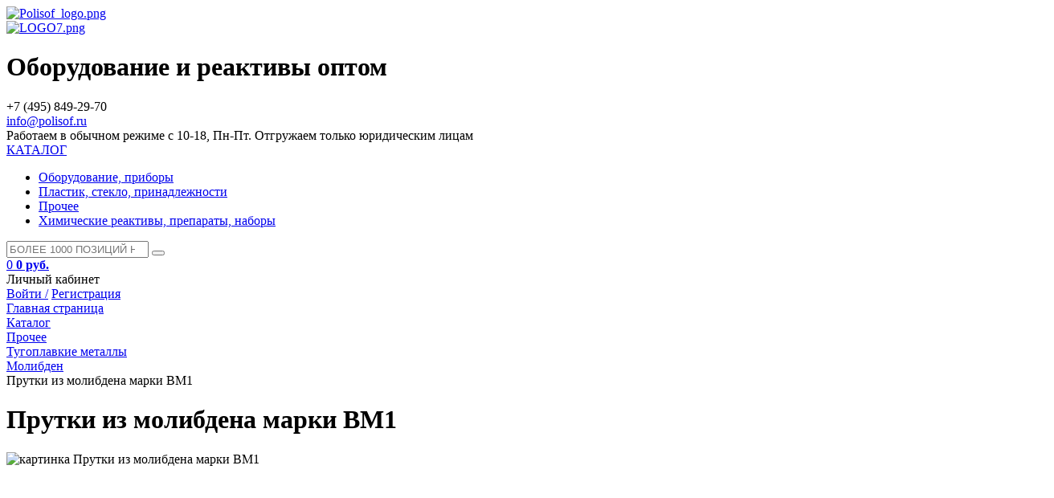

--- FILE ---
content_type: text/html; charset=windows-1251
request_url: https://polisof.ru/catalog/127/prutki_iz_molibdena_marki_vm1/
body_size: 14814
content:
<!DOCTYPE html>
<html xml:lang="ru" lang="ru">
<head>
	<meta http-equiv="X-UA-Compatible" content="IE=edge" />
	<meta name="viewport" content="user-scalable=no, initial-scale=1.0, maximum-scale=1.0, width=device-width">
	<link rel="shortcut icon" type="image/x-icon" href="/favicon.ico" />
	<meta http-equiv="Content-Type" content="text/html; charset=windows-1251" />
<meta name="robots" content="index, follow" />
<meta name="keywords" content="Прутки из молибдена марки ВМ1, купить Прутки из молибдена марки ВМ1, приобрести Прутки из молибдена марки ВМ1, Прутки из молибдена марки ВМ1 в различных цветах, Прутки из молибдена марки ВМ1 от дистрибьютора" />
<meta name="description" content="Купить Прутки из молибдена марки ВМ1 от производителя. Оптом, лучшая цена.  завод Polisof, производство Россия. Быстрая доставка по России и СНГ. +7 (495) 849-29-70" />
<link href="/bitrix/js/main/core/css/core.css?14932168253963" type="text/css"  rel="stylesheet" />
<link href="/bitrix/js/main/core/css/core_popup.css?149321682538446" type="text/css"  rel="stylesheet" />
<link href="/bitrix/templates/eshop_bootstrap_green/components/bitrix/catalog/default_new/style.css?1493216855697" type="text/css"  rel="stylesheet" />
<link href="/bitrix/templates/eshop_bootstrap_green/components/bitrix/catalog/default_new/bitrix/catalog.element/.default/style.css?149321685532592" type="text/css"  rel="stylesheet" />
<link href="/bitrix/components/bitrix/catalog.tabs/templates/.default/style.css?14932168151643" type="text/css"  rel="stylesheet" />
<link href="/bitrix/components/bitrix/sale.gift.product/templates/.default/style.css?149321682032099" type="text/css"  rel="stylesheet" />
<link href="/bitrix/components/bitrix/sale.gift.main.products/templates/.default/style.css?1493216820663" type="text/css"  rel="stylesheet" />
<link href="/bitrix/templates/eshop_bootstrap_green/components/bitrix/catalog/default_new/bitrix/catalog.element/.default/themes/blue/style.css?1493216855591" type="text/css"  rel="stylesheet" />
<link href="/bitrix/components/bitrix/catalog.recommended.products/templates/.default/style.css?149321681430136" type="text/css"  rel="stylesheet" />
<link href="/bitrix/components/bitrix/catalog.recommended.products/templates/.default/themes/blue/style.css?14932168144862" type="text/css"  rel="stylesheet" />
<link href="/bitrix/templates/eshop_bootstrap_green/colors.css?14932168551755" type="text/css"  data-template-style="true"  rel="stylesheet" />
<link href="/bitrix/css/main/bootstrap.css?1493216823141622" type="text/css"  data-template-style="true"  rel="stylesheet" />
<link href="/bitrix/css/main/font-awesome.css?149321682328777" type="text/css"  data-template-style="true"  rel="stylesheet" />
<link href="/bitrix/templates/eshop_bootstrap_green/fotorama/fotorama.css?149321685515124" type="text/css"  data-template-style="true"  rel="stylesheet" />
<link href="/bitrix/templates/eshop_bootstrap_green/fonts/icon/font/flaticon.css?14932168556875" type="text/css"  data-template-style="true"  rel="stylesheet" />
<link href="/bitrix/templates/eshop_bootstrap_green/fonts/font-awesome/css/font-awesome.css?149321685537478" type="text/css"  data-template-style="true"  rel="stylesheet" />
<link href="/bitrix/templates/eshop_bootstrap_green/components/bitrix/catalog.section.list/head-multilevel-catalog-menu/style.css?15828855564730" type="text/css"  data-template-style="true"  rel="stylesheet" />
<link href="/bitrix/templates/eshop_bootstrap_green/components/bitrix/search.title/visual_new/style.css?15828859644041" type="text/css"  data-template-style="true"  rel="stylesheet" />
<link href="/bitrix/templates/eshop_bootstrap_green/components/bitrix/sale.basket.basket.line/template_new/style.css?15828860084229" type="text/css"  data-template-style="true"  rel="stylesheet" />
<link href="/bitrix/components/bitrix/breadcrumb/templates/.default/style.css?1493216814563" type="text/css"  data-template-style="true"  rel="stylesheet" />
<link href="/bitrix/templates/eshop_bootstrap_green/components/bitrix/menu/bottom_menu/style.css?1493216855550" type="text/css"  data-template-style="true"  rel="stylesheet" />
<link href="/bitrix/components/bitrix/sale.basket.basket.line/templates/.default/style.css?14932168204229" type="text/css"  data-template-style="true"  rel="stylesheet" />
<link href="/bitrix/templates/eshop_bootstrap_green/styles.css?17412593267095" type="text/css"  data-template-style="true"  rel="stylesheet" />
<link href="/bitrix/templates/eshop_bootstrap_green/template_styles.css?174125932672746" type="text/css"  data-template-style="true"  rel="stylesheet" />
<script type="text/javascript">if(!window.BX)window.BX={message:function(mess){if(typeof mess=='object') for(var i in mess) BX.message[i]=mess[i]; return true;}};</script>
<script type="text/javascript">(window.BX||top.BX).message({'JS_CORE_LOADING':'Загрузка...','JS_CORE_NO_DATA':'- Нет данных -','JS_CORE_WINDOW_CLOSE':'Закрыть','JS_CORE_WINDOW_EXPAND':'Развернуть','JS_CORE_WINDOW_NARROW':'Свернуть в окно','JS_CORE_WINDOW_SAVE':'Сохранить','JS_CORE_WINDOW_CANCEL':'Отменить','JS_CORE_WINDOW_CONTINUE':'Продолжить','JS_CORE_H':'ч','JS_CORE_M':'м','JS_CORE_S':'с','JSADM_AI_HIDE_EXTRA':'Скрыть лишние','JSADM_AI_ALL_NOTIF':'Показать все','JSADM_AUTH_REQ':'Требуется авторизация!','JS_CORE_WINDOW_AUTH':'Войти','JS_CORE_IMAGE_FULL':'Полный размер'});</script>
<script type="text/javascript">(window.BX||top.BX).message({'LANGUAGE_ID':'ru','FORMAT_DATE':'DD.MM.YYYY','FORMAT_DATETIME':'DD.MM.YYYY HH:MI:SS','COOKIE_PREFIX':'BITRIX_SM','SERVER_TZ_OFFSET':'10800','SITE_ID':'s1','SITE_DIR':'/','USER_ID':'','SERVER_TIME':'1769619084','USER_TZ_OFFSET':'0','USER_TZ_AUTO':'Y','bitrix_sessid':'1f6eb1df0fb4e31eee6d0fc12cb3fd04'});</script>


<script type="text/javascript" src="/bitrix/js/main/core/core.js?1493216825112412"></script>
<script type="text/javascript" src="/bitrix/js/main/core/core_fx.js?149321682516538"></script>
<script type="text/javascript" src="/bitrix/js/main/jquery/jquery-1.8.3.min.js?149321682693636"></script>
<script type="text/javascript" src="/bitrix/js/main/core/core_ajax.js?149321682535454"></script>
<script type="text/javascript" src="/bitrix/js/main/core/core_popup.js?149321682542190"></script>
<script type="text/javascript" src="/bitrix/js/currency/core_currency.js?14932168252402"></script>
<script type="text/javascript">
					(function () {
						"use strict";

						var counter = function ()
						{
							var cookie = (function (name) {
								var parts = ("; " + document.cookie).split("; " + name + "=");
								if (parts.length == 2) {
									try {return JSON.parse(decodeURIComponent(parts.pop().split(";").shift()));}
									catch (e) {}
								}
							})("BITRIX_CONVERSION_CONTEXT_s1");

							if (! cookie || cookie.EXPIRE < BX.message("SERVER_TIME"))
							{
								var request = new XMLHttpRequest();
								request.open("POST", "/bitrix/tools/conversion/ajax_counter.php", true);
								request.setRequestHeader("Content-type", "application/x-www-form-urlencoded");
								request.send(
									"SITE_ID="      + encodeURIComponent(BX.message("SITE_ID")) + "&" +
									"sessid="       + encodeURIComponent(BX.bitrix_sessid())    + "&" +
									"HTTP_REFERER=" + encodeURIComponent(document.referrer)
								);
							}
						};

						if (window.frameRequestStart === true)
							BX.addCustomEvent("onFrameDataReceived", counter);
						else
							BX.ready(counter);
					})();
				</script>



<script type="text/javascript" src="/bitrix/templates/eshop_bootstrap_green/js/jquery.carouFredSel-5.6.4-packed.js?149321685532324"></script>
<script type="text/javascript" src="/bitrix/templates/eshop_bootstrap_green/js/swiper/dist/js/swiper.js?1493216855236987"></script>
<script type="text/javascript" src="/bitrix/templates/eshop_bootstrap_green/fotorama/fotorama.js?149321685539131"></script>
<script type="text/javascript" src="/bitrix/templates/eshop_bootstrap_green/components/bitrix/catalog.section.list/head-multilevel-catalog-menu/script.js?15828855567498"></script>
<script type="text/javascript" src="/bitrix/components/bitrix/search.title/script.js?14932168219472"></script>
<script type="text/javascript" src="/bitrix/templates/eshop_bootstrap_green/components/bitrix/sale.basket.basket.line/template_new/script.js?15828860085292"></script>
<script type="text/javascript" src="/bitrix/components/bitrix/sale.basket.basket.line/templates/.default/script.js?14932168205292"></script>
<script type="text/javascript" src="/bitrix/templates/eshop_bootstrap_green/components/bitrix/catalog/default_new/bitrix/catalog.element/.default/script.js?149321685576294"></script>
<script type="text/javascript" src="/bitrix/components/bitrix/catalog.tabs/templates/.default/script.js?14932168152101"></script>
<script type="text/javascript" src="/bitrix/components/bitrix/sale.gift.product/templates/.default/script.js?149321682032266"></script>
<script type="text/javascript" src="/bitrix/components/bitrix/sale.gift.main.products/templates/.default/script.js?14932168203763"></script>
<script type="text/javascript" src="/bitrix/components/bitrix/catalog.recommended.products/templates/.default/script.js?149321681431755"></script>

		<title>Каталог Прутки из молибдена марки ВМ1</title>
    
    <script type="text/javascript">

$(document).ready(

function(){
    
    $('.login_body').hide();
        
    $('.profile').click (function(){
        
        $('.login_body').fadeIn();
            
        
        });
        
    $(document).mouseup(function (e){
        
        var div = $('.login_body'); // тут указываем ID элемента
		if (!div.is(e.target) // если клик был не по нашему блоку
		    && div.has(e.target).length === 0) { // и не по его дочерним элементам
		div.hide();
		}
        
        }); 
        
    $('.catalog-body').hide();
           
    $('.catalog-title').onmouseenter (function(){
        
        $('.catalog-body').show();
            
        
        }); 
    
    });
    
</script>

    
 
</head>
<body class="bx-background-image bx-blue" >
<div id="panel"></div>
<div class="bx-wrapper" id="bx_eshop_wrap">
	<header class="bx-header">
		<!--<div class="bx-header-section container">-->
        
<!--==================TOP-PANEL=====================================================-->			
            				
            
            
            <!--</div>
            
            
                       
            </div>
            </div> -->
            
            
<!--===============================END TOP-PANEL===========================================-->

<!--===============================header-container========================================-->            
            
            <div class="header-container">
            
             <div class="menu_m">
            
            <div class="contact_m">
                
                <a href="/catalog/?q=&s="><i class="fa fa-search"></i></a>
                <a href="/personal/cart/"><i class="fa fa-shopping-cart"></i></a>
                <a href="tel:+74958492980"><i class="flaticon-telephone-receiver"></i></a>
            
            </div>
            
            </div>
            
            
            
            
            <div class="header-container_wrap container">
				
                
					<div class="bx-logo">
						<a class="bx-logo-block hidden-xs" href="/">
							<img alt="Polisof_logo.png" src="/upload/medialibrary/177/1770f5221765a43e05126f3d5ec9d654.png" title="Polisof_logo.png" width="1024" height="515"><br>						</a>
						<a class="bx-logo-block hidden-lg hidden-md hidden-sm text-center" href="/">
							<img alt="LOGO7.png" src="/upload/medialibrary/adb/adbab9e60d4ecbd86af4f452e57f0772.png" title="LOGO7.png" width="301" height="86"><br>						</a>
					</div>
                    
                    <div class="bx-title">
                    <h1>
                    
                    Оборудование и реактивы оптом
                    
                    
                    
                    </h1>
                    
                    
                    
                    
                    
                    </div>
                    
				
                <div class="top-panel_search">
            
           
									
            
            
            </div>
                
                
                
                <!--<div class="header-topnav">-->
                                
                
                
                             
				
                
               <!-- </div>-->
                
                
                
                <div class="top-panel_login2">
                
           <div class="top-panel_tel">
            
					<div class="bx-inc-orginfo">
						<div>
							<span class="bx-inc-orginfo-phone">
                            <!--<i class="flaticon-smartphone"></i>-->  
                            +7 (495) 849-29-70<br>
 <a href="mailto:info@polisof.ru">info@polisof.ru</a><br></span>
						</div>
					</div>
                    
                    <div class="bx-worktime">
						<div class="bx-worktime-prop">
													</div>
					</div>   
                    
				
                    
            
            </div>     
             
                
                
                
            
            


                       
            
            
            
            </div>
                
                
                
                
                </div>
                
                
            </div>    
			</div>
            
<!--==================END header-container ====================-->

<div class="work">Работаем в обычном режиме с 10-18, Пн-Пт. Отгружаем только юридическим лицам</div>

<div class="header-menu-container" style="position: relative;">




            <div class="header-menu-container_wrap container">
            
            <div class="multilevel-catalog-menu">
	<div class="catalog-menu-button">
		<a href="#">
                <i class="fa fa-bars"></i>
            <span class="catalog-menu-caption" style="font-size: 16px;">КАТАЛОГ</span>
        </a>
        
		<div class="ul-wrapper">
			<ul class="level-0">				<li id="bx_1847241719_2309" class="li-1"><a href="/catalog/2309/">Оборудование, приборы<span class="arrow"></span></a>				</li>				<li id="bx_1847241719_2306" class="li-1"><a href="/catalog/2306/">Пластик, стекло, принадлежности<span class="arrow"></span></a>				</li>				<li id="bx_1847241719_358" class="li-1"><a href="/catalog/358/">Прочее<span class="arrow"></span></a>				</li>				<li id="bx_1847241719_2316" class="li-1"><a href="/catalog/2316/">Химические реактивы, препараты, наборы<span class="arrow"></span></a>				</li></ul>		</div>
	</div>
</div>
            
            
            
            <div class="top-panel_search">
                            
            
        <div id="search" class="bx-searchtitle">
	<form action="/catalog/">
		<div class="bx-input-group">
			<input id="title-search-input" type="search" name="q" value="" placeholder="БОЛЕЕ 1000 ПОЗИЦИЙ НА СКЛАДЕ!" autocomplete="off" class="bx-form-control"/>
			<span class="bx-input-group-btn">
				<button class="btn btn-default" type="submit" name="s">
                <i class="fa fa-search"></i><!--<i class="flaticon-magnification-lens"></i>-->
                </button>
			</span>
		</div>
	</form>
</div>
<script>
	BX.ready(function(){
		new JCTitleSearch({
			'AJAX_PAGE' : '/catalog/127/prutki_iz_molibdena_marki_vm1/',
			'CONTAINER_ID': 'search',
			'INPUT_ID': 'title-search-input',
			'MIN_QUERY_LEN': 2
		});
	});
</script>

        
                
                
                             
				
                
                </div>
                
                
               <div class="top-panel_login2">
                
               
             
                
                
                
            
            <script>
var bx_basketFKauiI = new BitrixSmallCart;
</script>
<div id="bx_basketFKauiI" class="bx-basket bx-opener"><!--'start_frame_cache_bx_basketFKauiI'--><div class="bx-hdr-profile">

	<div class="bx-basket-block2">
    
    <a href="/personal/cart/">
    
    <span class="count"> 0 </span><!--<i class="fa fa-shopping-cart"></i><i class="flaticon-shopping-cart"></i>--> 
			 <i class="flaticon-shopping-cart"></i>			<!--<br />-->
			<span class="sum">
													<strong>0 руб.</strong>
							</span>
			            
            </a>
            
				</div>
    
    <div class="profile">Личный кабинет
    
    	<div class="bx-basket-block1 login_body">
		<!--<i class="fa fa-user"></i>-->
					<a href="/login/?backurl=/">Войти /</a>
			<a href="/login/?register=yes">Регистрация</a>
			</div>
</div>
    
    
</div><!--'end_frame_cache_bx_basketFKauiI'--></div>
<script type="text/javascript">
	bx_basketFKauiI.siteId       = 's1';
	bx_basketFKauiI.cartId       = 'bx_basketFKauiI';
	bx_basketFKauiI.ajaxPath     = '/bitrix/components/bitrix/sale.basket.basket.line/ajax.php';
	bx_basketFKauiI.templateName = 'template_new';
	bx_basketFKauiI.arParams     =  {'PATH_TO_BASKET':'/personal/cart/','PATH_TO_PERSONAL':'/personal/','SHOW_PERSONAL_LINK':'N','SHOW_NUM_PRODUCTS':'Y','SHOW_TOTAL_PRICE':'Y','SHOW_PRODUCTS':'N','POSITION_FIXED':'N','SHOW_AUTHOR':'Y','PATH_TO_REGISTER':'/login/','PATH_TO_PROFILE':'/personal/','COMPONENT_TEMPLATE':'.default','PATH_TO_ORDER':'/personal/order/make/','SHOW_EMPTY_VALUES':'Y','HIDE_ON_BASKET_PAGES':'N','CACHE_TYPE':'A','SHOW_DELAY':'Y','SHOW_NOTAVAIL':'Y','SHOW_SUBSCRIBE':'Y','SHOW_IMAGE':'Y','SHOW_PRICE':'Y','SHOW_SUMMARY':'Y','POSITION_VERTICAL':'top','POSITION_HORIZONTAL':'right','AJAX':'N','~PATH_TO_BASKET':'/personal/cart/','~PATH_TO_PERSONAL':'/personal/','~SHOW_PERSONAL_LINK':'N','~SHOW_NUM_PRODUCTS':'Y','~SHOW_TOTAL_PRICE':'Y','~SHOW_PRODUCTS':'N','~POSITION_FIXED':'N','~SHOW_AUTHOR':'Y','~PATH_TO_REGISTER':'/login/','~PATH_TO_PROFILE':'/personal/','~COMPONENT_TEMPLATE':'.default','~PATH_TO_ORDER':'/personal/order/make/','~SHOW_EMPTY_VALUES':'Y','~HIDE_ON_BASKET_PAGES':'N','~CACHE_TYPE':'A','~SHOW_DELAY':'Y','~SHOW_NOTAVAIL':'Y','~SHOW_SUBSCRIBE':'Y','~SHOW_IMAGE':'Y','~SHOW_PRICE':'Y','~SHOW_SUMMARY':'Y','~POSITION_VERTICAL':'top','~POSITION_HORIZONTAL':'right','~AJAX':'N','cartId':'bx_basketFKauiI'}; // TODO \Bitrix\Main\Web\Json::encode
	bx_basketFKauiI.closeMessage = 'Скрыть';
	bx_basketFKauiI.openMessage  = 'Раскрыть';
	bx_basketFKauiI.activate();
</script>


                       
            
            
            
            </div>
                
                
                
            
            
            </div>
            
</div>


<!--==================Slider ===============================-->



   



</div>


<!--==================End Slider ===========================-->
       
            
			<!--<div class="row">
				<div class="col-md-12 hidden-xs">-->
					


				<!--</div>
			</div>-->
						<!--<div class="row">
				<div class="col-lg-12">-->
									<!--</div>
			</div>-->
			
						<div class="container">
             <div class="bx-breadcrumb">
			<div class="bx-breadcrumb-item" id="bx_breadcrumb_0" itemscope="" itemtype="http://data-vocabulary.org/Breadcrumb" itemref="bx_breadcrumb_1">
				
				<a href="/" title="Главная страница" itemprop="url">
					<span itemprop="title">Главная страница</span>
				</a>
			</div>
			<div class="bx-breadcrumb-item" id="bx_breadcrumb_1" itemscope="" itemtype="http://data-vocabulary.org/Breadcrumb" itemprop="child" itemref="bx_breadcrumb_2">
				<i class="fa fa-angle-right"></i>
				<a href="/catalog/" title="Каталог" itemprop="url">
					<span itemprop="title">Каталог</span>
				</a>
			</div>
			<div class="bx-breadcrumb-item" id="bx_breadcrumb_2" itemscope="" itemtype="http://data-vocabulary.org/Breadcrumb" itemprop="child" itemref="bx_breadcrumb_3">
				<i class="fa fa-angle-right"></i>
				<a href="/catalog/358/" title="Прочее" itemprop="url">
					<span itemprop="title">Прочее</span>
				</a>
			</div>
			<div class="bx-breadcrumb-item" id="bx_breadcrumb_3" itemscope="" itemtype="http://data-vocabulary.org/Breadcrumb" itemprop="child" itemref="bx_breadcrumb_4">
				<i class="fa fa-angle-right"></i>
				<a href="/catalog/126/" title="Тугоплавкие металлы" itemprop="url">
					<span itemprop="title">Тугоплавкие металлы</span>
				</a>
			</div>
			<div class="bx-breadcrumb-item" id="bx_breadcrumb_4" itemscope="" itemtype="http://data-vocabulary.org/Breadcrumb" itemprop="child">
				<i class="fa fa-angle-right"></i>
				<a href="/catalog/127/" title="Молибден" itemprop="url">
					<span itemprop="title">Молибден</span>
				</a>
			</div>
			<div class="bx-breadcrumb-item">
				<i class="fa fa-angle-right"></i>
				<span>Прутки из молибдена марки ВМ1</span>
			</div><div style="clear:both"></div></div>				
			
			<!--<h1 class="bx-title dbg_title" id="pagetitle">Прутки из молибдена марки ВМ1</h1>-->
			            </div>
		<!--</div>-->
	</header>

	<div class="workarea">
		<div class="container">
			<div class="content">
            
							<div class="bx-content ">
<div style="display: table; width: 100%;">




<div style="display: table-cell;">

<div class="row">
	<div class="col-xs-12">
<div class="bx_item_detail bx_blue" id="bx_117848907_1893">
<style>
h1.bx-title {display: none !important;}


</style>
<div class="bx_item_title"><h1><span>Прутки из молибдена марки ВМ1</span></h1></div>
	<div class="bx_item_container">
		<div class="bx_lt">

<div class="bx_item_slider" id="bx_117848907_1893_big_slider">
	<div class="bx_bigimages" id="bx_117848907_1893_bigimg_cont">
	<div class="bx_bigimages_imgcontainer">
	<span class="bx_bigimages_aligner"><img id="bx_117848907_1893_pict" src="/bitrix/templates/eshop_bootstrap_green/components/bitrix/catalog/default_new/bitrix/catalog.element/.default/images/no_photo.png" alt="картинка Прутки из молибдена марки ВМ1" title="картинка Прутки из молибдена марки ВМ1 являющийся официальным дистрибьютором в России "></span>
	<div class="bx_stick average left top" style="display:none;" id="bx_117848907_1893_sticker" title=""></div>
	</div>
	</div>
	
    <div class="bx_slider_conteiner" id="bx_117848907_1893_slider_cont">
	
    <div class="bx_slider_scroller_container">
    
	<div class="bx_slide">
    
	<ul style="width: 100%;" id="bx_117848907_1893_slider_list">


	
    <li data-value="" style="width: 20%; padding-top: 20%;"><span class="cnt"><span class="cnt_item" style="background-image:url('/bitrix/templates/eshop_bootstrap_green/components/bitrix/catalog/default_new/bitrix/catalog.element/.default/images/no_photo.png');"></span></span></li>
    


	</ul>
    
	</div>
    
	<div class="bx_slide_left" id="bx_117848907_1893_slider_left" style="display: none;"></div>
	<div class="bx_slide_right" id="bx_117848907_1893_slider_right" style="display: none;"></div>
	</div>
	
    </div>
    
</div>

		</div>
		<div class="bx_rt">






<div class="item_info_preview">
<p>Прутки из молибдена марки ВМ1</p></div>


<div class="item_price">
	<div class="item_current_price" id="bx_117848907_1893_price">5 500 руб.</div>


	<div class="item_economy_price" id="bx_117848907_1893_price_discount" style="display: none"></div>
	<div class="item_old_price" id="bx_117848907_1893_old_price" style="display: none"></div>



<div class="bx_optionblock">
	</div>


</div>



<!--<div class="item_info_section">
</div>-->
<div class="item_info_section">
		<p id="bx_117848907_1893_basis_price" class="item_section_name_gray">Цена 5 500 руб. за 1 шт</p>
	<span class="item_section_name_gray">Количество</span>
	<div class="item_buttons vam">
		<span class="item_buttons_counter_block1">
			<a href="javascript:void(0)" class="bx_bt_button_type_2 bx_small bx_fwb" id="bx_117848907_1893_quant_down">-</a>
			<input id="bx_117848907_1893_quantity" type="text" class="tac transparent_input" value="1">
			<a href="javascript:void(0)" class="bx_bt_button_type_2 bx_small bx_fwb" id="bx_117848907_1893_quant_up">+</a>
			<span class="bx_cnt_desc" id="bx_117848907_1893_quant_measure">шт</span>
		</span>
		<span class="item_buttons_counter_block2" id="bx_117848907_1893_basket_actions" style="display: ;">
			<a href="javascript:void(0);" class="bx_big bx_bt_button bx_cart" id="bx_117848907_1893_buy_link"><span></span>Заказать</a>
		</span>
		<span id="bx_117848907_1893_not_avail" class="bx_notavailable" style="display: none;">Нет в наличии</span>
	</div>
</div>
			
<span class="item_buttons_counter_block6">
    
        
    
    </span>            
            
            <div class="clb"></div>
            
            
            <div id="cat_tab_helb5C" class="bx-catalog-tab-section-container">
	<ul class="bx-catalog-tab-list" style="left: 0px;">
		<li id="cat_tab_helb5CTAB1"><span>Полное описание</span></li>	</ul>
	<div class="bx-catalog-tab-body-container">
		<div class="bx-catalog-tab-container">
			<div id="cat_tab_helb5CTAB1_cont" class="tab-off"><div class="item_info_section"><div class="catalog-element-opisanie"> 					 
  <h3><b style="text-align: justify;">Прутки из молибдена марки ВМ1</b></h3>

  <h3><b style="text-align: justify;">Молибденовый пруток</b><span style="text-align: justify;"> &ndash; одна из самых важных деталей многих конструкций. Без них невозможно представить себе современные вакуумные печи, электроды и даже самые обыкновенные лампы накаливания.</span></h3>

  <div id="main">
    <div id="content">
      <div class="card_right"> 
        <p style="text-align: justify;"> </p>
       
        <p style="text-align: justify;"> 	 Столь высокая популярность объясняется достаточно просто: молибденовые прутки отличаются не только разнообразием диаметров, но и способностью выдерживать высочайшие нагрузки, что особенно важно в том случае, когда они являются частью сложнейших механизмов. </p>
       
        <p style="text-align: justify;"> </p>
       
        <p style="text-align: justify;"> 	 Молибденовые прутки, как и любые другие изделия из этого металла, обладают рядом качеств, способствующих их неизменной популярности. В первую очередь, это: </p>
       
        <p style="text-align: justify;"> </p>
       
        <ul style="list-style: initial; text-align: justify;"> 	 
          <li style="margin-left: 15px;">высокая прочность и уже упомянутая способность выдерживать воздействие больших нагрузок;</li>
         	 
          <li style="margin-left: 15px;">высокая устойчивость к неизбежной для любого металла коррозии; </li>
         	 
          <li style="margin-left: 15px;">устойчивость как к высоким, так и к низким температурам, а также к экстремальным условиям, не являющимся редкостью для некоторых регионов нашей страны.</li>
         </ul>
       </div>
     </div>
   </div>
 									</div></div></div>		</div>
	</div>
</div>
<script type="text/javascript">
var catalogTabs_cat_tab_helb5C = new JCCatalogTabs({'activeTabId':'TAB1','tabsContId':'cat_tab_helb5C','tabList':['TAB1']});
</script>
            
            
            
            
            
            
		</div>

		<div class="bx_md">
<div class="item_info_section">
<!--'start_frame_cache_6zLbbW'-->
	<span id="sale_gift_product_124955363" class="sale_gift_product_container"></span>

	<script type="text/javascript">
		BX.ready(function(){

			var currentProductId = 1893;
			var giftAjaxData = {
				'parameters':'[base64]/[base64].4d2ccff97ba895259e8332bc0eb70d52b9d1de5ee98b5d256a619ec95fca0e76',
				'template': '.default.d63860256dd284b2fb3cd718329291cea81da0cd328e5d2ed0ef132417c17594',
				'site_id': 's1'
			};

			bx_sale_gift_product_load(
				'sale_gift_product_124955363',
				giftAjaxData
			);

			BX.addCustomEvent('onCatalogStoreProductChange', function(offerId){
				if(currentProductId == offerId)
				{
					return;
				}
				currentProductId = offerId;
				bx_sale_gift_product_load(
					'sale_gift_product_124955363',
					giftAjaxData,
					{offerId: offerId}
				);
			});
		});
	</script>

	<!--'end_frame_cache_6zLbbW'--><!--'start_frame_cache_KSBlai'--><div id="sale_gift_main_products_1465358976" class="bx_sale_gift_main_products bx_blue">
</div>
<script type="text/javascript">
BX(function () {
	BX.Sale['GiftMainProductsClass_dHPVd2'] = new BX.Sale.GiftMainProductsClass({
		contextAjaxData:  {
			parameters:'YTo0Nzp7czoxODoiUEFHRV9FTEVNRU5UX0NPVU5UIjtzOjE6IjMiO3M6MTE6IkJMT0NLX1RJVExFIjtzOjQ4OiLC++Hl8Ojy5SDu5OjtIOjnIPLu4uDw7uIsIPfy7uH7IO/u6/P36PL8IO/[base64]/[base64].d6275343be2d42edb4a4cd0061f5aaaf0ab5a76419843295a6d188d5de9da302',
			template: '.default.db513f322f6d627e26c975f7ab6467f4205d5b41a6be0c5c3007ecdd19805bf8',
			site_id: 's1'
		},
		injectId:  'sale_gift_main_products_1465358976',
		mainProductState:  'YToyOntpOjA7YTowOnt9aToxO2E6MDp7fX0=.658c1f767b366cd76077c15022b2b956a4df27eb2a89d6fbe99946193c269b2b',
		isGift:  false,
		productId:  1893,
		offerId: 1893	});
});
BX.message({});
</script>
<!--'end_frame_cache_KSBlai'--></div>






		</div>
		<div class="bx_rb">
        
                
        


             
        
        
<!--<div class="item_info_section">
	<div class="bx_item_description">
		<div class="bx_item_section_name_gray" style="border-bottom: 1px solid #f2f2f2;">Полное описание</div>
<div class="catalog-element-opisanie"> 					 
  <h3><b style="text-align: justify;">Прутки из молибдена марки ВМ1</b></h3>

  <h3><b style="text-align: justify;">Молибденовый пруток</b><span style="text-align: justify;"> &ndash; одна из самых важных деталей многих конструкций. Без них невозможно представить себе современные вакуумные печи, электроды и даже самые обыкновенные лампы накаливания.</span></h3>

  <div id="main">
    <div id="content">
      <div class="card_right"> 
        <p style="text-align: justify;"> </p>
       
        <p style="text-align: justify;"> 	 Столь высокая популярность объясняется достаточно просто: молибденовые прутки отличаются не только разнообразием диаметров, но и способностью выдерживать высочайшие нагрузки, что особенно важно в том случае, когда они являются частью сложнейших механизмов. </p>
       
        <p style="text-align: justify;"> </p>
       
        <p style="text-align: justify;"> 	 Молибденовые прутки, как и любые другие изделия из этого металла, обладают рядом качеств, способствующих их неизменной популярности. В первую очередь, это: </p>
       
        <p style="text-align: justify;"> </p>
       
        <ul style="list-style: initial; text-align: justify;"> 	 
          <li style="margin-left: 15px;">высокая прочность и уже упомянутая способность выдерживать воздействие больших нагрузок;</li>
         	 
          <li style="margin-left: 15px;">высокая устойчивость к неизбежной для любого металла коррозии; </li>
         	 
          <li style="margin-left: 15px;">устойчивость как к высоким, так и к низким температурам, а также к экстремальным условиям, не являющимся редкостью для некоторых регионов нашей страны.</li>
         </ul>
       </div>
     </div>
   </div>
 									</div>	</div>
</div>-->
		</div>
        
        
        
<div class="bx_lb">
<div class="tac ovh">
</div>
<div class="tab-section-container">
</div>
		</div>
			<div style="clear: both;"></div>
	</div>
	<div class="clb"></div>
</div><script type="text/javascript">
var obbx_117848907_1893 = new JCCatalogElement({'CONFIG':{'USE_CATALOG':true,'SHOW_QUANTITY':true,'SHOW_PRICE':true,'SHOW_DISCOUNT_PERCENT':true,'SHOW_OLD_PRICE':true,'DISPLAY_COMPARE':false,'MAIN_PICTURE_MODE':'POPUP','SHOW_BASIS_PRICE':true,'ADD_TO_BASKET_ACTION':['BUY'],'SHOW_CLOSE_POPUP':false,'USE_STICKERS':true},'VISUAL':{'ID':'bx_117848907_1893'},'PRODUCT_TYPE':'1','PRODUCT':{'ID':'1893','PICT':{'SRC':'/bitrix/templates/eshop_bootstrap_green/components/bitrix/catalog/default_new/bitrix/catalog.element/.default/images/no_photo.png','WIDTH':'150','HEIGHT':'150'},'NAME':'Прутки из молибдена марки ВМ1','SUBSCRIPTION':true,'PRICE':{'VALUE_NOVAT':'5500','PRINT_VALUE_NOVAT':'5 500 руб.','VALUE_VAT':'5500','PRINT_VALUE_VAT':'5 500 руб.','VATRATE_VALUE':'0','PRINT_VATRATE_VALUE':'0 руб.','DISCOUNT_VALUE_NOVAT':'5500','PRINT_DISCOUNT_VALUE_NOVAT':'5 500 руб.','DISCOUNT_VALUE_VAT':'5500','PRINT_DISCOUNT_VALUE_VAT':'5 500 руб.','DISCOUNT_VATRATE_VALUE':'0','PRINT_DISCOUNT_VATRATE_VALUE':'0 руб.','CURRENCY':'RUB','PRICE_ID':'1','ID':'1831','CAN_ACCESS':'Y','CAN_BUY':'Y','MIN_PRICE':'Y','VALUE':'5500','PRINT_VALUE':'5 500 руб.','DISCOUNT_VALUE':'5500','PRINT_DISCOUNT_VALUE':'5 500 руб.','DISCOUNT_DIFF':'0','DISCOUNT_DIFF_PERCENT':'0','PRINT_DISCOUNT_DIFF':'0 руб.'},'BASIS_PRICE':{'VALUE_NOVAT':'5500','PRINT_VALUE_NOVAT':'5 500 руб.','VALUE_VAT':'5500','PRINT_VALUE_VAT':'5 500 руб.','VATRATE_VALUE':'0','PRINT_VATRATE_VALUE':'0 руб.','DISCOUNT_VALUE_NOVAT':'5500','PRINT_DISCOUNT_VALUE_NOVAT':'5 500 руб.','DISCOUNT_VALUE_VAT':'5500','PRINT_DISCOUNT_VALUE_VAT':'5 500 руб.','DISCOUNT_VATRATE_VALUE':'0','PRINT_DISCOUNT_VATRATE_VALUE':'0 руб.','CURRENCY':'RUB','PRICE_ID':'1','ID':'1831','CAN_ACCESS':'Y','CAN_BUY':'Y','MIN_PRICE':'Y','VALUE':'5500','PRINT_VALUE':'5 500 руб.','DISCOUNT_VALUE':'5500','PRINT_DISCOUNT_VALUE':'5 500 руб.','DISCOUNT_DIFF':'0','DISCOUNT_DIFF_PERCENT':'0','PRINT_DISCOUNT_DIFF':'0 руб.'},'SLIDER_COUNT':'1','SLIDER':[{'SRC':'/bitrix/templates/eshop_bootstrap_green/components/bitrix/catalog/default_new/bitrix/catalog.element/.default/images/no_photo.png','WIDTH':'150','HEIGHT':'150'}],'CAN_BUY':true,'CHECK_QUANTITY':false,'QUANTITY_FLOAT':false,'MAX_QUANTITY':'0','STEP_QUANTITY':'1'},'BASKET':{'ADD_PROPS':true,'QUANTITY':'quantity','PROPS':'prop','EMPTY_PROPS':true,'BASKET_URL':'/personal/cart/','ADD_URL_TEMPLATE':'/catalog/127/prutki_iz_molibdena_marki_vm1/?action=ADD2BASKET&id=#ID#','BUY_URL_TEMPLATE':'/catalog/127/prutki_iz_molibdena_marki_vm1/?action=BUY&id=#ID#'}});
BX.message({
	ECONOMY_INFO_MESSAGE: '(Экономия в цене - #ECONOMY#)',
	BASIS_PRICE_MESSAGE: 'Цена #PRICE# за 1 #MEASURE#',
	TITLE_ERROR: 'Ошибка',
	TITLE_BASKET_PROPS: 'Свойства товара, добавляемые в корзину',
	BASKET_UNKNOWN_ERROR: 'Неизвестная ошибка при добавлении товара в корзину',
	BTN_SEND_PROPS: 'Выбрать',
	BTN_MESSAGE_BASKET_REDIRECT: 'Перейти в корзину',
	BTN_MESSAGE_CLOSE: 'Закрыть',
	BTN_MESSAGE_CLOSE_POPUP: 'Продолжить покупки',
	TITLE_SUCCESSFUL: 'Товар добавлен в корзину',
	COMPARE_MESSAGE_OK: 'Товар добавлен в список сравнения',
	COMPARE_UNKNOWN_ERROR: 'При добавлении товара в список сравнения произошла ошибка',
	COMPARE_TITLE: 'Сравнение товаров',
	BTN_MESSAGE_COMPARE_REDIRECT: 'Перейти в список сравнения',
	PRODUCT_GIFT_LABEL: 'Подарок',
	SITE_ID: 's1'
});
</script>	<script type="text/javascript">
		BX.Currency.setCurrencies([{'CURRENCY':'EUR','FORMAT':{'FORMAT_STRING':'&euro;#','DEC_POINT':'.','THOUSANDS_SEP':',','DECIMALS':2,'THOUSANDS_VARIANT':'C','HIDE_ZERO':'Y'}},{'CURRENCY':'RUB','FORMAT':{'FORMAT_STRING':'# руб.','DEC_POINT':'.','THOUSANDS_SEP':' ','DECIMALS':2,'THOUSANDS_VARIANT':'S','HIDE_ZERO':'Y'}},{'CURRENCY':'UAH','FORMAT':{'FORMAT_STRING':'# грн.','DEC_POINT':'.','THOUSANDS_SEP':' ','DECIMALS':2,'THOUSANDS_VARIANT':'S','HIDE_ZERO':'Y'}},{'CURRENCY':'USD','FORMAT':{'FORMAT_STRING':'$#','DEC_POINT':'.','THOUSANDS_SEP':',','DECIMALS':2,'THOUSANDS_VARIANT':'C','HIDE_ZERO':'Y'}}]);
	</script>
<script type="text/javascript">
BX.ready(BX.defer(function(){
	if (!!window.obbx_117848907_1893)
	{
		window.obbx_117848907_1893.allowViewedCount(true);
	}
}));
</script>	</div>
	</div>
</div>


</div>
  <!--<div class="sidebar col-md-31 col-sm-4">--> 

 </div></div></div><!--// sidebar -->  <!--//content--> 
                        
 

<!--//container bx-content-seection--> <!--//workarea-->
<div class="bx-footer">
	
    <!--<div class="bx-footer-line">
		<div class="bx-footer-section container">
			 		</div>
	</div>-->
    
    
	 <!--<div class="bx-footer-section container bx-center-section">-->
	<div class="container">
		<div class="footer-1">
			<!--<h5>Инстаграм</h5>-->
            
            <!-- Инстаграм -->
<!--<iframe src='/inwidget/index.php?width=800&inline=6&view=6&toolbar=false' scrolling='no' frameborder='no' style='border:none;overflow:hidden;'></iframe>-->
<!--<iframe src='/inwidget/index.php?width=350&height=250&inline=3&view=6&toolbar=false' scrolling='no' frameborder='no' style='border:none; overflow:hidden; width: 350px; height: 250px; background: none;'></iframe>--> 
            
            
		</div>
		<div class="footer-2">
			<!--<h5>Kupilka</h5>-->
			  		</div>
		<div class="footer-3">
			<!--<h5>Тэги</h5>-->
			 		</div>
		 <!--------------------------о магазине---------------------------------------------------------------------------------> <!--<div class="col-sm-5 col-md-3 col-md-push-6">
					<h4 class="bx-block-title">О магазине</h4>
					<nav class="bx-inclinksfooter-container">
	<ul class="bx-inclinksfooter-list">
									<li class="bx-inclinksfooter-item"><a href="/">ГЛАВНАЯ</a></li>
												<li class="bx-inclinksfooter-item"><a href="/catalog/">ПРОДУКЦИЯ</a></li>
												<li class="bx-inclinksfooter-item"><a href="/catalog/81/">УСЛУГИ</a></li>
												<li class="bx-inclinksfooter-item"><a href="/about/contacts/">КОНТАКТЫ</a></li>
						</ul>
</nav>-->
	</div>
	 <!----------------------------------end о магазине------------------------------------------------------------------------------------> <!----------------------------catalog title-------------------------------------------------------------------------------------------> <!--<div class="col-sm-5 col-md-3">
					<h4 class="bx-block-title">Каталог товаров</h4>
					<nav class="bx-inclinksfooter-container">
	<ul class="bx-inclinksfooter-list">
									<li class="bx-inclinksfooter-item"><a href="/catalog/2309/">Оборудование, приборы</a></li>
																																																																																																																																																																																																																																																																																																																																																																																																																																																																																																																																																																																																																																																																																																																																																																																																																																																																																																																																																																																																																																																																																																																																																																																																																																																																																																																																																																																																																																																																																																																																																																																		<li class="bx-inclinksfooter-item"><a href="/catalog/2306/">Пластик, стекло, принадлежности</a></li>
																																																																																																																																																																																																																																																																																																																																																																																																																																																																																																																																																																																																																																																																																																																									<li class="bx-inclinksfooter-item"><a href="/catalog/358/">Прочее</a></li>
																																																																																																																																																																																																																																																																																																																																																																																																																																																																																																																																																																																																																																																																																																																																																																																																																																																																																																																																																																																																																																																																																																																																																																																																																																																																																																																																																																																																																																																																																																																																															<li class="bx-inclinksfooter-item"><a href="/catalog/2316/">Химические реактивы, препараты, наборы</a></li>
																																																																																																																																																																																																																																																																																																																																																																																																																																																																																																																					</ul>
</nav>				</div>--> <!------------------------------end catalog title-----------------------------------------------------------------------------------------> <!--------------------------------sender---------------------------------------------------------------------------------> <!--<div class="col-sm-5 col-md-3 col-md-push-3">
					<div style="padding: 20px;background:#eaeaeb">-->  <!--	</div>
					<div id="bx-composite-banner" style="padding-top: 20px"></div>
				</div>--> <!-----------------------------------end sender----------------------------------------------------------------------------------> <!---------------------------------footer logo-------------------------------------------------------------------------------> 
                <!--<div class="col-sm-5 col-md-3 col-md-pull-9">
					<div class="bx-inclogofooter">
						<div class="bx-inclogofooter-block">
							<a class="bx-inclogofooter-logo" href="">
								<img alt="LOGO7.png" src="/upload/medialibrary/adb/adbab9e60d4ecbd86af4f452e57f0772.png" title="LOGO7.png" width="301" height="86"><br>							</a>
						</div>
						<div class="bx-inclogofooter-block">
							<div class="bx-inclogofooter-tel">+7 (495) 849-29-70<br>
 <a href="mailto:info@polisof.ru">info@polisof.ru</a><br></div>
							<div class="bx-inclogofooter-worktime"></div>
						</div>
					</div>
				</div>-->
                
                <!----------------------------------end footer logo------------------------------------------------------------------------------>
	<div class="bx-footer-bottomline">
		<div class="bx-footer-section container">
			<div class="col-sm-6">
            
            Сайт polisof.ru носит исключительно информационный характер и ни при каких условиях не является публичной офертой. Для получения информации о наличии и стоимости представленных товаров и (или) услуг обращайтесь к менеджеру сайта по почте info@polisof.ru.
            
            
            
				 			</div>
			<div class="col-sm-6 bx-up">
            
                        
            
 <a href="javascript:void(0)" data-role="eshopUpButton"><i class="fa fa-caret-up"></i> Наверх</a>
 

<!-- Yandex.Metrika informer -->
<a href="https://metrika.yandex.ru/stat/?id=44515357&amp;from=informer"
target="_blank" rel="nofollow"><img src="https://informer.yandex.ru/informer/44515357/3_1_FFFFFFFF_EFEFEFFF_0_pageviews"
style="width:88px; height:31px; border:0;" alt="Яндекс.Метрика" title="Яндекс.Метрика: данные за сегодня (просмотры, визиты и уникальные посетители)" class="ym-advanced-informer" data-cid="44515357" data-lang="ru" /></a>
<!-- /Yandex.Metrika informer -->

<!-- Yandex.Metrika counter -->
<script type="text/javascript">
    (function (d, w, c) {
        (w[c] = w[c] || []).push(function() {
            try {
                w.yaCounter44515357 = new Ya.Metrika({
                    id:44515357,
                    clickmap:true,
                    trackLinks:true,
                    accurateTrackBounce:true
                });
            } catch(e) { }
        });

        var n = d.getElementsByTagName("script")[0],
            s = d.createElement("script"),
            f = function () { n.parentNode.insertBefore(s, n); };
        s.type = "text/javascript";
        s.async = true;
        s.src = "https://mc.yandex.ru/metrika/watch.js";

        if (w.opera == "[object Opera]") {
            d.addEventListener("DOMContentLoaded", f, false);
        } else { f(); }
    })(document, window, "yandex_metrika_callbacks");
</script>
<noscript><div><img src="https://mc.yandex.ru/watch/44515357" style="position:absolute; left:-9999px;" alt="" /></div></noscript>
<!-- /Yandex.Metrika counter -->
 
 
 
 
			</div>
		</div>
	</div>
</div>
<div class="col-xs-12 hidden-lg hidden-md hidden-sm">
	 <script>
var bx_basketT0kNhm = new BitrixSmallCart;
</script>
<div id="bx_basketT0kNhm" class="bx-basket-fixed right bottom"><!--'start_frame_cache_bx_basketT0kNhm'--><div class="bx-hdr-profile">
	<div class="bx-basket-block1">
		<!--<i class="fa fa-user"></i>-->
					<a href="/login/?backurl=/">Войти /</a>
			<a href="/login/?register=yes">Регистрация</a>
			</div>
	<div class="bx-basket-block2"><span class="count"> 0 </span><!--<i class="fa fa-shopping-cart"></i><i class="flaticon-shopping-cart"></i>--> 
			<a href="/personal/cart/"> <i class="flaticon-shopping-cart"></i></a>			<br class="hidden-xs"/>
			<span class="sum">
				на сумму									<strong>0 руб.</strong>
							</span>
							</div>
</div><!--'end_frame_cache_bx_basketT0kNhm'--></div>
<script type="text/javascript">
	bx_basketT0kNhm.siteId       = 's1';
	bx_basketT0kNhm.cartId       = 'bx_basketT0kNhm';
	bx_basketT0kNhm.ajaxPath     = '/bitrix/components/bitrix/sale.basket.basket.line/ajax.php';
	bx_basketT0kNhm.templateName = '.default';
	bx_basketT0kNhm.arParams     =  {'PATH_TO_BASKET':'/personal/cart/','PATH_TO_PERSONAL':'/personal/','PATH_TO_PROFILE':'/personal/','PATH_TO_REGISTER':'/login/','POSITION_FIXED':'Y','POSITION_HORIZONTAL':'right','POSITION_VERTICAL':'bottom','SHOW_AUTHOR':'Y','SHOW_NUM_PRODUCTS':'Y','SHOW_PERSONAL_LINK':'N','SHOW_PRODUCTS':'N','SHOW_TOTAL_PRICE':'Y','CACHE_TYPE':'A','PATH_TO_ORDER':'/personal/order/make/','HIDE_ON_BASKET_PAGES':'Y','SHOW_EMPTY_VALUES':'Y','SHOW_DELAY':'Y','SHOW_NOTAVAIL':'Y','SHOW_SUBSCRIBE':'Y','SHOW_IMAGE':'Y','SHOW_PRICE':'Y','SHOW_SUMMARY':'Y','AJAX':'N','~PATH_TO_BASKET':'/personal/cart/','~PATH_TO_PERSONAL':'/personal/','~PATH_TO_PROFILE':'/personal/','~PATH_TO_REGISTER':'/login/','~POSITION_FIXED':'Y','~POSITION_HORIZONTAL':'right','~POSITION_VERTICAL':'bottom','~SHOW_AUTHOR':'Y','~SHOW_NUM_PRODUCTS':'Y','~SHOW_PERSONAL_LINK':'N','~SHOW_PRODUCTS':'N','~SHOW_TOTAL_PRICE':'Y','~CACHE_TYPE':'A','~PATH_TO_ORDER':'/personal/order/make/','~HIDE_ON_BASKET_PAGES':'Y','~SHOW_EMPTY_VALUES':'Y','~SHOW_DELAY':'Y','~SHOW_NOTAVAIL':'Y','~SHOW_SUBSCRIBE':'Y','~SHOW_IMAGE':'Y','~SHOW_PRICE':'Y','~SHOW_SUMMARY':'Y','~AJAX':'N','cartId':'bx_basketT0kNhm'}; // TODO \Bitrix\Main\Web\Json::encode
	bx_basketT0kNhm.closeMessage = 'Скрыть';
	bx_basketT0kNhm.openMessage  = 'Раскрыть';
	bx_basketT0kNhm.activate();
</script></div>
 <!-- //bx-wrapper --> <script>
	BX.ready(function(){
		var upButton = document.querySelector('[data-role="eshopUpButton"]');
		BX.bind(upButton, "click", function(){
			var windowScroll = BX.GetWindowScrollPos();
			(new BX.easing({
				duration : 500,
				start : { scroll : windowScroll.scrollTop },
				finish : { scroll : 0 },
				transition : BX.easing.makeEaseOut(BX.easing.transitions.quart),
				step : function(state){
					window.scrollTo(0, state.scroll);
				},
				complete: function() {
				}
			})).animate();
		})
	});
</script><br>



